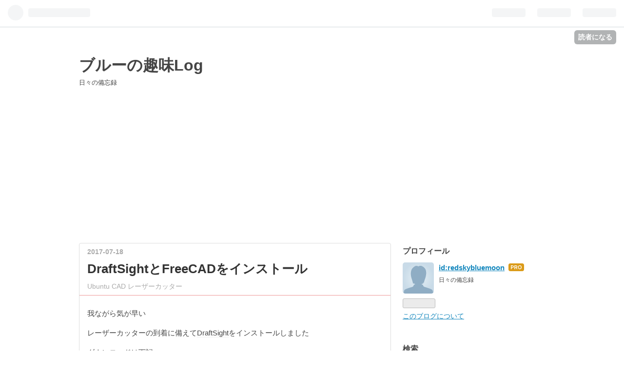

--- FILE ---
content_type: text/html; charset=utf-8
request_url: https://www.blue-weblog.com/entry/2017/07/18/220418
body_size: 11476
content:
<!DOCTYPE html>
<html
  lang="ja"

data-admin-domain="//blog.hatena.ne.jp"
data-admin-origin="https://blog.hatena.ne.jp"
data-author="redskybluemoon"
data-avail-langs="ja en"
data-blog="redskybluemoon.hatenablog.com"
data-blog-host="redskybluemoon.hatenablog.com"
data-blog-is-public="1"
data-blog-name="ブルーの趣味Log"
data-blog-owner="redskybluemoon"
data-blog-show-ads=""
data-blog-show-sleeping-ads=""
data-blog-uri="https://www.blue-weblog.com/"
data-blog-uuid="8599973812277939194"
data-blogs-uri-base="https://www.blue-weblog.com"
data-brand="pro"
data-data-layer="{&quot;hatenablog&quot;:{&quot;admin&quot;:{},&quot;analytics&quot;:{&quot;brand_property_id&quot;:&quot;&quot;,&quot;measurement_id&quot;:&quot;&quot;,&quot;non_sampling_property_id&quot;:&quot;&quot;,&quot;property_id&quot;:&quot;UA-106180012-1&quot;,&quot;separated_property_id&quot;:&quot;UA-29716941-17&quot;},&quot;blog&quot;:{&quot;blog_id&quot;:&quot;8599973812277939194&quot;,&quot;content_seems_japanese&quot;:&quot;true&quot;,&quot;disable_ads&quot;:&quot;custom_domain&quot;,&quot;enable_ads&quot;:&quot;false&quot;,&quot;enable_keyword_link&quot;:&quot;true&quot;,&quot;entry_show_footer_related_entries&quot;:&quot;true&quot;,&quot;force_pc_view&quot;:&quot;false&quot;,&quot;is_public&quot;:&quot;true&quot;,&quot;is_responsive_view&quot;:&quot;false&quot;,&quot;is_sleeping&quot;:&quot;true&quot;,&quot;lang&quot;:&quot;ja&quot;,&quot;name&quot;:&quot;\u30d6\u30eb\u30fc\u306e\u8da3\u5473Log&quot;,&quot;owner_name&quot;:&quot;redskybluemoon&quot;,&quot;uri&quot;:&quot;https://www.blue-weblog.com/&quot;},&quot;brand&quot;:&quot;pro&quot;,&quot;page_id&quot;:&quot;entry&quot;,&quot;permalink_entry&quot;:{&quot;author_name&quot;:&quot;redskybluemoon&quot;,&quot;categories&quot;:&quot;Ubuntu\tCAD\t\u30ec\u30fc\u30b6\u30fc\u30ab\u30c3\u30bf\u30fc&quot;,&quot;character_count&quot;:488,&quot;date&quot;:&quot;2017-07-18&quot;,&quot;entry_id&quot;:&quot;8599973812280794799&quot;,&quot;first_category&quot;:&quot;Ubuntu&quot;,&quot;hour&quot;:&quot;22&quot;,&quot;title&quot;:&quot;DraftSight\u3068FreeCAD\u3092\u30a4\u30f3\u30b9\u30c8\u30fc\u30eb&quot;,&quot;uri&quot;:&quot;https://www.blue-weblog.com/entry/2017/07/18/220418&quot;},&quot;pro&quot;:&quot;pro&quot;,&quot;router_type&quot;:&quot;blogs&quot;}}"
data-device="pc"
data-dont-recommend-pro="false"
data-global-domain="https://hatena.blog"
data-globalheader-color="b"
data-globalheader-type="pc"
data-has-touch-view="1"
data-help-url="https://help.hatenablog.com"
data-page="entry"
data-parts-domain="https://hatenablog-parts.com"
data-plus-available="1"
data-pro="true"
data-router-type="blogs"
data-sentry-dsn="https://03a33e4781a24cf2885099fed222b56d@sentry.io/1195218"
data-sentry-environment="production"
data-sentry-sample-rate="0.1"
data-static-domain="https://cdn.blog.st-hatena.com"
data-version="6d1f168243fdc977f4a5ebb79e76af"




  data-initial-state="{}"

  >
  <head prefix="og: http://ogp.me/ns# fb: http://ogp.me/ns/fb# article: http://ogp.me/ns/article#">

  

  
  <meta name="viewport" content="width=device-width, initial-scale=1.0" />


  


  

  <meta name="robots" content="max-image-preview:large" />


  <meta charset="utf-8"/>
  <meta http-equiv="X-UA-Compatible" content="IE=7; IE=9; IE=10; IE=11" />
  <title>DraftSightとFreeCADをインストール - ブルーの趣味Log</title>

  
  <link rel="canonical" href="https://www.blue-weblog.com/entry/2017/07/18/220418"/>



  

<meta itemprop="name" content="DraftSightとFreeCADをインストール - ブルーの趣味Log"/>

  <meta itemprop="image" content="https://ogimage.blog.st-hatena.com/8599973812277939194/8599973812280794799/1504171079"/>


  <meta property="og:title" content="DraftSightとFreeCADをインストール - ブルーの趣味Log"/>
<meta property="og:type" content="article"/>
  <meta property="og:url" content="https://www.blue-weblog.com/entry/2017/07/18/220418"/>

  <meta property="og:image" content="https://ogimage.blog.st-hatena.com/8599973812277939194/8599973812280794799/1504171079"/>

<meta property="og:image:alt" content="DraftSightとFreeCADをインストール - ブルーの趣味Log"/>
    <meta property="og:description" content="我ながら気が早いレーザーカッターの到着に備えてDraftSightをインストールしましたダウンロードは下記 www.3ds.com ubuntu環境なら落としてきたdebファイルをダブルクリックすればubuntuソフトウェアセンターが起動するのでそのままインストールできますFreeCADもインストールしてみて使いやすそうな方に決めよう sudo add-apt-repository ppa:freecad-maintainers/freecad-daily sudo apt-get update sudo apt-get dist-upgrade sudo apt-get install fr…" />
<meta property="og:site_name" content="ブルーの趣味Log"/>

  <meta property="article:published_time" content="2017-07-18T13:04:18Z" />

    <meta property="article:tag" content="Ubuntu" />
    <meta property="article:tag" content="CAD" />
    <meta property="article:tag" content="レーザーカッター" />
      <meta name="twitter:card"  content="summary_large_image" />
    <meta name="twitter:image" content="https://ogimage.blog.st-hatena.com/8599973812277939194/8599973812280794799/1504171079" />  <meta name="twitter:title" content="DraftSightとFreeCADをインストール - ブルーの趣味Log" />    <meta name="twitter:description" content="我ながら気が早いレーザーカッターの到着に備えてDraftSightをインストールしましたダウンロードは下記 www.3ds.com ubuntu環境なら落としてきたdebファイルをダブルクリックすればubuntuソフトウェアセンターが起動するのでそのままインストールできますFreeCADもインストールしてみて使いやすそ…" />  <meta name="twitter:app:name:iphone" content="はてなブログアプリ" />
  <meta name="twitter:app:id:iphone" content="583299321" />
  <meta name="twitter:app:url:iphone" content="hatenablog:///open?uri=https%3A%2F%2Fwww.blue-weblog.com%2Fentry%2F2017%2F07%2F18%2F220418" />
  
    <meta name="description" content="我ながら気が早いレーザーカッターの到着に備えてDraftSightをインストールしましたダウンロードは下記 www.3ds.com ubuntu環境なら落としてきたdebファイルをダブルクリックすればubuntuソフトウェアセンターが起動するのでそのままインストールできますFreeCADもインストールしてみて使いやすそうな方に決めよう sudo add-apt-repository ppa:freecad-maintainers/freecad-daily sudo apt-get update sudo apt-get dist-upgrade sudo apt-get install fr…" />


  
<script
  id="embed-gtm-data-layer-loader"
  data-data-layer-page-specific="{&quot;hatenablog&quot;:{&quot;blogs_permalink&quot;:{&quot;is_blog_sleeping&quot;:&quot;true&quot;,&quot;entry_afc_issued&quot;:&quot;false&quot;,&quot;blog_afc_issued&quot;:&quot;false&quot;,&quot;is_author_pro&quot;:&quot;true&quot;,&quot;has_related_entries_with_elasticsearch&quot;:&quot;true&quot;}}}"
>
(function() {
  function loadDataLayer(elem, attrName) {
    if (!elem) { return {}; }
    var json = elem.getAttribute(attrName);
    if (!json) { return {}; }
    return JSON.parse(json);
  }

  var globalVariables = loadDataLayer(
    document.documentElement,
    'data-data-layer'
  );
  var pageSpecificVariables = loadDataLayer(
    document.getElementById('embed-gtm-data-layer-loader'),
    'data-data-layer-page-specific'
  );

  var variables = [globalVariables, pageSpecificVariables];

  if (!window.dataLayer) {
    window.dataLayer = [];
  }

  for (var i = 0; i < variables.length; i++) {
    window.dataLayer.push(variables[i]);
  }
})();
</script>

<!-- Google Tag Manager -->
<script>(function(w,d,s,l,i){w[l]=w[l]||[];w[l].push({'gtm.start':
new Date().getTime(),event:'gtm.js'});var f=d.getElementsByTagName(s)[0],
j=d.createElement(s),dl=l!='dataLayer'?'&l='+l:'';j.async=true;j.src=
'https://www.googletagmanager.com/gtm.js?id='+i+dl;f.parentNode.insertBefore(j,f);
})(window,document,'script','dataLayer','GTM-P4CXTW');</script>
<!-- End Google Tag Manager -->











  <link rel="shortcut icon" href="https://www.blue-weblog.com/icon/favicon">
<link rel="apple-touch-icon" href="https://www.blue-weblog.com/icon/touch">
<link rel="icon" sizes="192x192" href="https://www.blue-weblog.com/icon/link">

  

<link rel="alternate" type="application/atom+xml" title="Atom" href="https://www.blue-weblog.com/feed"/>
<link rel="alternate" type="application/rss+xml" title="RSS2.0" href="https://www.blue-weblog.com/rss"/>

  <link rel="alternate" type="application/json+oembed" href="https://hatena.blog/oembed?url=https%3A%2F%2Fwww.blue-weblog.com%2Fentry%2F2017%2F07%2F18%2F220418&amp;format=json" title="oEmbed Profile of DraftSightとFreeCADをインストール"/>
<link rel="alternate" type="text/xml+oembed" href="https://hatena.blog/oembed?url=https%3A%2F%2Fwww.blue-weblog.com%2Fentry%2F2017%2F07%2F18%2F220418&amp;format=xml" title="oEmbed Profile of DraftSightとFreeCADをインストール"/>
  
  <link rel="author" href="http://www.hatena.ne.jp/redskybluemoon/">

  

  


  
    
<link rel="stylesheet" type="text/css" href="https://cdn.blog.st-hatena.com/css/blog.css?version=6d1f168243fdc977f4a5ebb79e76af"/>

    
  <link rel="stylesheet" type="text/css" href="https://usercss.blog.st-hatena.com/blog_style/8599973812277939194/030f2d61b89c4fdf1530c86a4006423ec9e34b2b"/>
  
  

  

  
<script> </script>

  
<style>
  div#google_afc_user,
  div.google-afc-user-container,
  div.google_afc_image,
  div.google_afc_blocklink {
      display: block !important;
  }
</style>


  

  
    <script type="application/ld+json">{"@context":"http://schema.org","@type":"Article","dateModified":"2017-08-31T18:17:59+09:00","datePublished":"2017-07-18T22:04:18+09:00","description":"我ながら気が早いレーザーカッターの到着に備えてDraftSightをインストールしましたダウンロードは下記 www.3ds.com ubuntu環境なら落としてきたdebファイルをダブルクリックすればubuntuソフトウェアセンターが起動するのでそのままインストールできますFreeCADもインストールしてみて使いやすそうな方に決めよう sudo add-apt-repository ppa:freecad-maintainers/freecad-daily sudo apt-get update sudo apt-get dist-upgrade sudo apt-get install fr…","headline":"DraftSightとFreeCADをインストール","image":["https://cdn.blog.st-hatena.com/images/theme/og-image-1500.png"],"mainEntityOfPage":{"@id":"https://www.blue-weblog.com/entry/2017/07/18/220418","@type":"WebPage"}}</script>

  

  <script data-ad-client="ca-pub-6733361112131557" async src="https://pagead2.googlesyndication.com/pagead/js/adsbygoogle.js"></script>

  

</head>

  <body class="page-entry category-Ubuntu category-CAD category-レーザーカッター globalheader-ng-enabled">
    

<div id="globalheader-container"
  data-brand="hatenablog"
  
  >
  <iframe id="globalheader" height="37" frameborder="0" allowTransparency="true"></iframe>
</div>


  
  
  
    <nav class="
      blog-controlls
      
    ">
      <div class="blog-controlls-blog-icon">
        <a href="https://www.blue-weblog.com/">
          <img src="https://cdn.blog.st-hatena.com/images/admin/blog-icon-noimage.png" alt="ブルーの趣味Log"/>
        </a>
      </div>
      <div class="blog-controlls-title">
        <a href="https://www.blue-weblog.com/">ブルーの趣味Log</a>
      </div>
      <a href="https://blog.hatena.ne.jp/redskybluemoon/redskybluemoon.hatenablog.com/subscribe?utm_source=blogs_topright_button&amp;utm_medium=button&amp;utm_campaign=subscribe_blog" class="blog-controlls-subscribe-btn test-blog-header-controlls-subscribe">
        読者になる
      </a>
    </nav>
  

  <div id="container">
    <div id="container-inner">
      <header id="blog-title" data-brand="hatenablog">
  <div id="blog-title-inner" >
    <div id="blog-title-content">
      <h1 id="title"><a href="https://www.blue-weblog.com/">ブルーの趣味Log</a></h1>
      
        <h2 id="blog-description">日々の備忘録</h2>
      
    </div>
  </div>
</header>

      

      
      




<div id="content" class="hfeed"
  
  >
  <div id="content-inner">
    <div id="wrapper">
      <div id="main">
        <div id="main-inner">
          

          



          
  
  <!-- google_ad_section_start -->
  <!-- rakuten_ad_target_begin -->
  
  
  

  

  
    
      
        <article class="entry hentry test-hentry js-entry-article date-first autopagerize_page_element chars-800 words-100 mode-hatena entry-odd" id="entry-8599973812280794799" data-keyword-campaign="" data-uuid="8599973812280794799" data-publication-type="entry">
  <div class="entry-inner">
    <header class="entry-header">
  
    <div class="date entry-date first">
    <a href="https://www.blue-weblog.com/archive/2017/07/18" rel="nofollow">
      <time datetime="2017-07-18T13:04:18Z" title="2017-07-18T13:04:18Z">
        <span class="date-year">2017</span><span class="hyphen">-</span><span class="date-month">07</span><span class="hyphen">-</span><span class="date-day">18</span>
      </time>
    </a>
      </div>
  <h1 class="entry-title">
  <a href="https://www.blue-weblog.com/entry/2017/07/18/220418" class="entry-title-link bookmark">DraftSightとFreeCADをインストール</a>
</h1>

  
  

  <div class="entry-categories categories">
    
    <a href="https://www.blue-weblog.com/archive/category/Ubuntu" class="entry-category-link category-Ubuntu">Ubuntu</a>
    
    <a href="https://www.blue-weblog.com/archive/category/CAD" class="entry-category-link category-CAD">CAD</a>
    
    <a href="https://www.blue-weblog.com/archive/category/%E3%83%AC%E3%83%BC%E3%82%B6%E3%83%BC%E3%82%AB%E3%83%83%E3%82%BF%E3%83%BC" class="entry-category-link category-レーザーカッター">レーザーカッター</a>
    
  </div>


  

  

</header>

    


    <div class="entry-content hatenablog-entry">
  
    <p>我ながら気が早い</p><p>レーザーカッターの到着に備えて<a class="keyword" href="http://d.hatena.ne.jp/keyword/DraftSight">DraftSight</a>をインストールしました</p><p>ダウンロードは下記<br />
<iframe src="https://hatenablog-parts.com/embed?url=https%3A%2F%2Fwww.3ds.com%2Fja%2Fproducts-services%2Fdraftsight-cad-software%2Ffree-download%2F" title="DraftSightをダウンロード" class="embed-card embed-webcard" scrolling="no" frameborder="0" style="display: block; width: 100%; height: 155px; max-width: 500px; margin: 10px 0px;"></iframe><cite class="hatena-citation"><a href="https://www.3ds.com/ja/products-services/draftsight-cad-software/free-download/">www.3ds.com</a></cite><br />
<a class="keyword" href="http://d.hatena.ne.jp/keyword/ubuntu">ubuntu</a>環境なら落としてきた<a class="keyword" href="http://d.hatena.ne.jp/keyword/deb">deb</a>ファイルをダブルクリックすれば<a class="keyword" href="http://d.hatena.ne.jp/keyword/ubuntu">ubuntu</a>ソフトウェアセンターが起動するのでそのままインストールできます</p><p>FreeCADもインストールしてみて使いやすそうな方に決めよう</p>
<pre class="code" data-lang="" data-unlink>sudo add-apt-repository ppa:freecad-maintainers/freecad-daily
sudo apt-get update
sudo apt-get dist-upgrade
sudo apt-get install freecad-daily freecad-daily-doc </pre><p>いや〜、CADは久しぶりですね<br />
まぁ懐かしむほどさわっていないんですけどね（笑）</p><p>学生の頃ちょっとFreeCADを使っていたのと、社会人になってからは<a class="keyword" href="http://d.hatena.ne.jp/keyword/Ansys">Ansys</a>で簡単なモデルを作っているくらいかな</p><p>まぁどれも似たようなものでしょう^^;</p><p>そんなに複雑な機械を設計するわけではないので、簡単な図形がかければ事足りると思います</p><br />
<br />
<p><script async src="//pagead2.googlesyndication.com/pagead/js/adsbygoogle.js"></script></p>
<p><ins class="adsbygoogle"
     style="display:block"
     data-ad-client="ca-pub-6733361112131557"
     data-ad-slot="2816707329"
     data-ad-format="auto"></ins><br />
<script>
(adsbygoogle = window.adsbygoogle || []).push({});
</script></p>

    
    




    

  
</div>

    
  <footer class="entry-footer">
    
    <div class="entry-tags-wrapper">
  <div class="entry-tags">  </div>
</div>

    <p class="entry-footer-section track-inview-by-gtm" data-gtm-track-json="{&quot;area&quot;: &quot;finish_reading&quot;}">
  <span class="author vcard"><span class="fn" data-load-nickname="1" data-user-name="redskybluemoon" >redskybluemoon</span></span>
  <span class="entry-footer-time"><a href="https://www.blue-weblog.com/entry/2017/07/18/220418"><time data-relative datetime="2017-07-18T13:04:18Z" title="2017-07-18T13:04:18Z" class="updated">2017-07-18 22:04</time></a></span>
  
  
  
    <span class="
      entry-footer-subscribe
      
    " data-test-blog-controlls-subscribe>
      <a href="https://blog.hatena.ne.jp/redskybluemoon/redskybluemoon.hatenablog.com/subscribe?utm_medium=button&amp;utm_campaign=subscribe_blog&amp;utm_source=blogs_entry_footer">
        読者になる
      </a>
    </span>
  
</p>

    
  <div
    class="hatena-star-container"
    data-hatena-star-container
    data-hatena-star-url="https://www.blue-weblog.com/entry/2017/07/18/220418"
    data-hatena-star-title="DraftSightとFreeCADをインストール"
    data-hatena-star-variant="profile-icon"
    data-hatena-star-profile-url-template="https://blog.hatena.ne.jp/{username}/"
  ></div>


    
<div class="social-buttons">
  
  
    <div class="social-button-item">
      <a href="https://b.hatena.ne.jp/entry/s/www.blue-weblog.com/entry/2017/07/18/220418" class="hatena-bookmark-button" data-hatena-bookmark-url="https://www.blue-weblog.com/entry/2017/07/18/220418" data-hatena-bookmark-layout="vertical-balloon" data-hatena-bookmark-lang="ja" title="この記事をはてなブックマークに追加"><img src="https://b.st-hatena.com/images/entry-button/button-only.gif" alt="この記事をはてなブックマークに追加" width="20" height="20" style="border: none;" /></a>
    </div>
  
  
    <div class="social-button-item">
      <div class="fb-share-button" data-layout="box_count" data-href="https://www.blue-weblog.com/entry/2017/07/18/220418"></div>
    </div>
  
  
    
    
    <div class="social-button-item">
      <a
          class="entry-share-button entry-share-button-twitter test-share-button-twitter"
          href="https://x.com/intent/tweet?text=DraftSight%E3%81%A8FreeCAD%E3%82%92%E3%82%A4%E3%83%B3%E3%82%B9%E3%83%88%E3%83%BC%E3%83%AB+-+%E3%83%96%E3%83%AB%E3%83%BC%E3%81%AE%E8%B6%A3%E5%91%B3Log&amp;url=https%3A%2F%2Fwww.blue-weblog.com%2Fentry%2F2017%2F07%2F18%2F220418"
          title="X（Twitter）で投稿する"
        ></a>
    </div>
  
  
  
  
  
  
</div>

    

    <div class="customized-footer">
      

        

          <div class="entry-footer-modules" id="entry-footer-secondary-modules">      
<div class="hatena-module hatena-module-related-entries" >
      
  <!-- Hatena-Epic-has-related-entries-with-elasticsearch:true -->
  <div class="hatena-module-title">
    関連記事
  </div>
  <div class="hatena-module-body">
    <ul class="related-entries hatena-urllist urllist-with-thumbnails">
  
  
    
    <li class="urllist-item related-entries-item">
      <div class="urllist-item-inner related-entries-item-inner">
        
          
                      <div class="urllist-date-link related-entries-date-link">
  <a href="https://www.blue-weblog.com/archive/2018/12/08" rel="nofollow">
    <time datetime="2018-12-08T09:18:54Z" title="2018年12月8日">
      2018-12-08
    </time>
  </a>
</div>

          <a href="https://www.blue-weblog.com/entry/2018/12/08/181854" class="urllist-title-link related-entries-title-link  urllist-title related-entries-title">pipが動かなくなった</a>




          
          

                      <div class="urllist-entry-body related-entries-entry-body">やっちまった pipがエラーをだして、動作してくれなくなりまし…</div>
      </div>
    </li>
  
    
    <li class="urllist-item related-entries-item">
      <div class="urllist-item-inner related-entries-item-inner">
        
          
                      <a class="urllist-image-link related-entries-image-link" href="https://www.blue-weblog.com/entry/2018/03/18/160359">
  <img alt="RaspberryPi用小型モノクロOLEDモジュール" src="https://cdn.image.st-hatena.com/image/square/71c59d9d95f7ed6c790b010b78a84fa8c652b161/backend=imagemagick;height=100;version=1;width=100/https%3A%2F%2Fcdn-ak.f.st-hatena.com%2Fimages%2Ffotolife%2Fr%2Fredskybluemoon%2F20180318%2F20180318154450.jpg" class="urllist-image related-entries-image" title="RaspberryPi用小型モノクロOLEDモジュール" width="100" height="100" loading="lazy">
</a>
            <div class="urllist-date-link related-entries-date-link">
  <a href="https://www.blue-weblog.com/archive/2018/03/18" rel="nofollow">
    <time datetime="2018-03-18T07:03:59Z" title="2018年3月18日">
      2018-03-18
    </time>
  </a>
</div>

          <a href="https://www.blue-weblog.com/entry/2018/03/18/160359" class="urllist-title-link related-entries-title-link  urllist-title related-entries-title">RaspberryPi用小型モノクロOLEDモジュール</a>




          
          

                      <div class="urllist-entry-body related-entries-entry-body">とっても小さくて便利な専用OLEDモジュール 本当に小さい！つい…</div>
      </div>
    </li>
  
    
    <li class="urllist-item related-entries-item">
      <div class="urllist-item-inner related-entries-item-inner">
        
          
                      <div class="urllist-date-link related-entries-date-link">
  <a href="https://www.blue-weblog.com/archive/2017/11/03" rel="nofollow">
    <time datetime="2017-11-03T00:55:46Z" title="2017年11月3日">
      2017-11-03
    </time>
  </a>
</div>

          <a href="https://www.blue-weblog.com/entry/2017/11/03/095546" class="urllist-title-link related-entries-title-link  urllist-title related-entries-title">Ubuntuのboot領域が一杯になってしまった時の対処法</a>




          
          

                      <div class="urllist-entry-body related-entries-entry-body">ことの発端 ubuntuでapt-get updateを実行すると、「bootに空き…</div>
      </div>
    </li>
  
    
    <li class="urllist-item related-entries-item">
      <div class="urllist-item-inner related-entries-item-inner">
        
          
                      <div class="urllist-date-link related-entries-date-link">
  <a href="https://www.blue-weblog.com/archive/2017/08/20" rel="nofollow">
    <time datetime="2017-08-20T13:16:50Z" title="2017年8月20日">
      2017-08-20
    </time>
  </a>
</div>

          <a href="https://www.blue-weblog.com/entry/2017/08/20/221650" class="urllist-title-link related-entries-title-link  urllist-title related-entries-title">Raspberry piにリモートデスクトップできない！！</a>




          
          

                      <div class="urllist-entry-body related-entries-entry-body">？？？ 何故か手元のRaspberryPiにリモートデスクトップでアク…</div>
      </div>
    </li>
  
    
    <li class="urllist-item related-entries-item">
      <div class="urllist-item-inner related-entries-item-inner">
        
          
                      <div class="urllist-date-link related-entries-date-link">
  <a href="https://www.blue-weblog.com/archive/2017/07/24" rel="nofollow">
    <time datetime="2017-07-24T01:14:11Z" title="2017年7月24日">
      2017-07-24
    </time>
  </a>
</div>

          <a href="https://www.blue-weblog.com/entry/2017/07/24/101411" class="urllist-title-link related-entries-title-link  urllist-title related-entries-title">ImageMagickで画像を縮小</a>




          
          

                      <div class="urllist-entry-body related-entries-entry-body">ブログに写真をのせる際に、画像を縮小加工したい時って多いで…</div>
      </div>
    </li>
  
</ul>

  </div>
</div>
  </div>
        

      
    </div>
    
  <div class="comment-box js-comment-box">
    
    <ul class="comment js-comment">
      <li class="read-more-comments" style="display: none;"><a>もっと読む</a></li>
    </ul>
    
      <a class="leave-comment-title js-leave-comment-title">コメントを書く</a>
    
  </div>

  </footer>

  </div>
</article>

      
      
    
  

  
  <!-- rakuten_ad_target_end -->
  <!-- google_ad_section_end -->
  
  
  
  <div class="pager pager-permalink permalink">
    
      
      <span class="pager-prev">
        <a href="https://www.blue-weblog.com/entry/2017/07/22/132830" rel="prev">
          <span class="pager-arrow">&laquo; </span>
          FreeCADの練習
        </a>
      </span>
    
    
      
      <span class="pager-next">
        <a href="https://www.blue-weblog.com/entry/2017/07/17/205933" rel="next">
          ついにレーザーカッターを買ってしまった…
          <span class="pager-arrow"> &raquo;</span>
        </a>
      </span>
    
  </div>


  



        </div>
      </div>

      <aside id="box1">
  <div id="box1-inner">
  </div>
</aside>

    </div><!-- #wrapper -->

    
<aside id="box2">
  
  <div id="box2-inner">
    
      

<div class="hatena-module hatena-module-profile">
  <div class="hatena-module-title">
    プロフィール
  </div>
  <div class="hatena-module-body">
    
    <a href="https://www.blue-weblog.com/about" class="profile-icon-link">
      <img src="https://cdn.profile-image.st-hatena.com/users/redskybluemoon/profile.png"
      alt="id:redskybluemoon" class="profile-icon" />
    </a>
    

    
    <span class="id">
      <a href="https://www.blue-weblog.com/about" class="hatena-id-link"><span data-load-nickname="1" data-user-name="redskybluemoon">id:redskybluemoon</span></a>
      
  
  
    <a href="https://blog.hatena.ne.jp/-/pro?plus_via=blog_plus_badge&amp;utm_source=pro_badge&amp;utm_medium=referral&amp;utm_campaign=register_pro" title="はてなブログPro"><i class="badge-type-pro">はてなブログPro</i></a>
  


    </span>
    

    

    
    <div class="profile-description">
      <p>日々の備忘録</p>

    </div>
    

    
      <div class="hatena-follow-button-box btn-subscribe js-hatena-follow-button-box"
  
  >

  <a href="#" class="hatena-follow-button js-hatena-follow-button">
    <span class="subscribing">
      <span class="foreground">読者です</span>
      <span class="background">読者をやめる</span>
    </span>
    <span class="unsubscribing" data-track-name="profile-widget-subscribe-button" data-track-once>
      <span class="foreground">読者になる</span>
      <span class="background">読者になる</span>
    </span>
  </a>
  <div class="subscription-count-box js-subscription-count-box">
    <i></i>
    <u></u>
    <span class="subscription-count js-subscription-count">
    </span>
  </div>
</div>

    

    

    <div class="profile-about">
      <a href="https://www.blue-weblog.com/about">このブログについて</a>
    </div>

  </div>
</div>

    
      <div class="hatena-module hatena-module-search-box">
  <div class="hatena-module-title">
    検索
  </div>
  <div class="hatena-module-body">
    <form class="search-form" role="search" action="https://www.blue-weblog.com/search" method="get">
  <input type="text" name="q" class="search-module-input" value="" placeholder="記事を検索" required>
  <input type="submit" value="検索" class="search-module-button" />
</form>

  </div>
</div>

    
      <div class="hatena-module hatena-module-links">
  <div class="hatena-module-title">
    リンク
  </div>
  <div class="hatena-module-body">
    <ul class="hatena-urllist">
      
        <li>
          <a href="https://hatena.blog/">はてなブログ</a>
        </li>
      
        <li>
          <a href="https://hatena.blog/guide?via=200109">ブログをはじめる</a>
        </li>
      
        <li>
          <a href="http://blog.hatenablog.com">週刊はてなブログ</a>
        </li>
      
        <li>
          <a href="https://hatena.blog/guide/pro">はてなブログPro</a>
        </li>
      
    </ul>
  </div>
</div>

    
      <div class="hatena-module hatena-module-recent-entries ">
  <div class="hatena-module-title">
    <a href="https://www.blue-weblog.com/archive">
      最新記事
    </a>
  </div>
  <div class="hatena-module-body">
    <ul class="recent-entries hatena-urllist ">
  
  
    
    <li class="urllist-item recent-entries-item">
      <div class="urllist-item-inner recent-entries-item-inner">
        
          
          
          <a href="https://www.blue-weblog.com/entry/2021/11/08/210834" class="urllist-title-link recent-entries-title-link  urllist-title recent-entries-title">【Python】多重forループを避けるには？</a>




          
          

                </div>
    </li>
  
    
    <li class="urllist-item recent-entries-item">
      <div class="urllist-item-inner recent-entries-item-inner">
        
          
          
          <a href="https://www.blue-weblog.com/entry/2021/10/05/222118" class="urllist-title-link recent-entries-title-link  urllist-title recent-entries-title">2回目のワクチン終了♪</a>




          
          

                </div>
    </li>
  
    
    <li class="urllist-item recent-entries-item">
      <div class="urllist-item-inner recent-entries-item-inner">
        
          
          
          <a href="https://www.blue-weblog.com/entry/2021/09/20/202053" class="urllist-title-link recent-entries-title-link  urllist-title recent-entries-title">3Dプリンターでミニミニプランターを量産</a>




          
          

                </div>
    </li>
  
    
    <li class="urllist-item recent-entries-item">
      <div class="urllist-item-inner recent-entries-item-inner">
        
          
          
          <a href="https://www.blue-weblog.com/entry/2021/09/13/231002" class="urllist-title-link recent-entries-title-link  urllist-title recent-entries-title">1回目のワクチンと群発頭痛</a>




          
          

                </div>
    </li>
  
    
    <li class="urllist-item recent-entries-item">
      <div class="urllist-item-inner recent-entries-item-inner">
        
          
          
          <a href="https://www.blue-weblog.com/entry/2021/08/10/163603" class="urllist-title-link recent-entries-title-link  urllist-title recent-entries-title">キャンドゥで電子メモパッドを発見♪</a>




          
          

                </div>
    </li>
  
</ul>

      </div>
</div>

    
      

<div class="hatena-module hatena-module-category">
  <div class="hatena-module-title">
    カテゴリー
  </div>
  <div class="hatena-module-body">
    <ul class="hatena-urllist">
      
        <li>
          <a href="https://www.blue-weblog.com/archive/category/3D%E3%83%97%E3%83%AA%E3%83%B3%E3%82%BF%E3%83%BC" class="category-3Dプリンター">
            3Dプリンター (49)
          </a>
        </li>
      
        <li>
          <a href="https://www.blue-weblog.com/archive/category/%E3%81%9D%E3%81%AE%E4%BB%96%E3%83%BB%E6%97%A5%E8%A8%98" class="category-その他・日記">
            その他・日記 (36)
          </a>
        </li>
      
        <li>
          <a href="https://www.blue-weblog.com/archive/category/python" class="category-python">
            python (29)
          </a>
        </li>
      
        <li>
          <a href="https://www.blue-weblog.com/archive/category/Ubuntu" class="category-Ubuntu">
            Ubuntu (22)
          </a>
        </li>
      
        <li>
          <a href="https://www.blue-weblog.com/archive/category/%E3%83%AC%E3%83%BC%E3%82%B6%E3%83%BC%E3%82%AB%E3%83%83%E3%82%BF%E3%83%BC" class="category-レーザーカッター">
            レーザーカッター (17)
          </a>
        </li>
      
        <li>
          <a href="https://www.blue-weblog.com/archive/category/%E6%A4%8D%E7%89%A9" class="category-植物">
            植物 (16)
          </a>
        </li>
      
        <li>
          <a href="https://www.blue-weblog.com/archive/category/FABOOL%20Laser%20Mini" class="category-FABOOL-Laser-Mini">
            FABOOL Laser Mini (16)
          </a>
        </li>
      
        <li>
          <a href="https://www.blue-weblog.com/archive/category/raspberrypi" class="category-raspberrypi">
            raspberrypi (14)
          </a>
        </li>
      
        <li>
          <a href="https://www.blue-weblog.com/archive/category/%E9%87%A3%E3%82%8A" class="category-釣り">
            釣り (11)
          </a>
        </li>
      
        <li>
          <a href="https://www.blue-weblog.com/archive/category/%E7%89%A9%E6%AC%B2" class="category-物欲">
            物欲 (9)
          </a>
        </li>
      
        <li>
          <a href="https://www.blue-weblog.com/archive/category/kivy" class="category-kivy">
            kivy (7)
          </a>
        </li>
      
        <li>
          <a href="https://www.blue-weblog.com/archive/category/%E6%B0%B4%E8%80%95%E6%A0%BD%E5%9F%B9" class="category-水耕栽培">
            水耕栽培 (7)
          </a>
        </li>
      
        <li>
          <a href="https://www.blue-weblog.com/archive/category/%E5%86%99%E7%9C%9F" class="category-写真">
            写真 (6)
          </a>
        </li>
      
        <li>
          <a href="https://www.blue-weblog.com/archive/category/%E3%83%AD%E3%83%BC%E3%82%BA%E3%83%9E%E3%83%AA%E3%83%BC" class="category-ローズマリー">
            ローズマリー (6)
          </a>
        </li>
      
        <li>
          <a href="https://www.blue-weblog.com/archive/category/CAD" class="category-CAD">
            CAD (6)
          </a>
        </li>
      
        <li>
          <a href="https://www.blue-weblog.com/archive/category/pytrends" class="category-pytrends">
            pytrends (5)
          </a>
        </li>
      
        <li>
          <a href="https://www.blue-weblog.com/archive/category/arduino" class="category-arduino">
            arduino (3)
          </a>
        </li>
      
        <li>
          <a href="https://www.blue-weblog.com/archive/category/dropbox" class="category-dropbox">
            dropbox (2)
          </a>
        </li>
      
        <li>
          <a href="https://www.blue-weblog.com/archive/category/virtualbox" class="category-virtualbox">
            virtualbox (2)
          </a>
        </li>
      
        <li>
          <a href="https://www.blue-weblog.com/archive/category/%E3%82%AB%E3%83%A1%E3%83%A9" class="category-カメラ">
            カメラ (2)
          </a>
        </li>
      
        <li>
          <a href="https://www.blue-weblog.com/archive/category/C%23" class="category-C#">
            C# (2)
          </a>
        </li>
      
        <li>
          <a href="https://www.blue-weblog.com/archive/category/%E6%96%87%E7%AB%A0%E8%87%AA%E5%8B%95%E7%94%9F%E6%88%90" class="category-文章自動生成">
            文章自動生成 (2)
          </a>
        </li>
      
        <li>
          <a href="https://www.blue-weblog.com/archive/category/buildozer" class="category-buildozer">
            buildozer (2)
          </a>
        </li>
      
        <li>
          <a href="https://www.blue-weblog.com/archive/category/freecad" class="category-freecad">
            freecad (1)
          </a>
        </li>
      
        <li>
          <a href="https://www.blue-weblog.com/archive/category/esp32" class="category-esp32">
            esp32 (1)
          </a>
        </li>
      
        <li>
          <a href="https://www.blue-weblog.com/archive/category/Ubuntu%20Mate" class="category-Ubuntu-Mate">
            Ubuntu Mate (1)
          </a>
        </li>
      
        <li>
          <a href="https://www.blue-weblog.com/archive/category/wp2txt" class="category-wp2txt">
            wp2txt (1)
          </a>
        </li>
      
        <li>
          <a href="https://www.blue-weblog.com/archive/category/pycharm" class="category-pycharm">
            pycharm (1)
          </a>
        </li>
      
        <li>
          <a href="https://www.blue-weblog.com/archive/category/pyautogui" class="category-pyautogui">
            pyautogui (1)
          </a>
        </li>
      
        <li>
          <a href="https://www.blue-weblog.com/archive/category/mecab" class="category-mecab">
            mecab (1)
          </a>
        </li>
      
        <li>
          <a href="https://www.blue-weblog.com/archive/category/matplotlib" class="category-matplotlib">
            matplotlib (1)
          </a>
        </li>
      
        <li>
          <a href="https://www.blue-weblog.com/archive/category/kivy-designer" class="category-kivy-designer">
            kivy-designer (1)
          </a>
        </li>
      
        <li>
          <a href="https://www.blue-weblog.com/archive/category/imagemagick" class="category-imagemagick">
            imagemagick (1)
          </a>
        </li>
      
    </ul>
  </div>
</div>

    
      

<div class="hatena-module hatena-module-archive" data-archive-type="default" data-archive-url="https://www.blue-weblog.com/archive">
  <div class="hatena-module-title">
    <a href="https://www.blue-weblog.com/archive">月別アーカイブ</a>
  </div>
  <div class="hatena-module-body">
    
      
        <ul class="hatena-urllist">
          
            <li class="archive-module-year archive-module-year-hidden" data-year="2021">
              <div class="archive-module-button">
                <span class="archive-module-hide-button">▼</span>
                <span class="archive-module-show-button">▶</span>
              </div>
              <a href="https://www.blue-weblog.com/archive/2021" class="archive-module-year-title archive-module-year-2021">
                2021
              </a>
              <ul class="archive-module-months">
                
                  <li class="archive-module-month">
                    <a href="https://www.blue-weblog.com/archive/2021/11" class="archive-module-month-title archive-module-month-2021-11">
                      2021 / 11
                    </a>
                  </li>
                
                  <li class="archive-module-month">
                    <a href="https://www.blue-weblog.com/archive/2021/10" class="archive-module-month-title archive-module-month-2021-10">
                      2021 / 10
                    </a>
                  </li>
                
                  <li class="archive-module-month">
                    <a href="https://www.blue-weblog.com/archive/2021/09" class="archive-module-month-title archive-module-month-2021-9">
                      2021 / 9
                    </a>
                  </li>
                
                  <li class="archive-module-month">
                    <a href="https://www.blue-weblog.com/archive/2021/08" class="archive-module-month-title archive-module-month-2021-8">
                      2021 / 8
                    </a>
                  </li>
                
                  <li class="archive-module-month">
                    <a href="https://www.blue-weblog.com/archive/2021/07" class="archive-module-month-title archive-module-month-2021-7">
                      2021 / 7
                    </a>
                  </li>
                
                  <li class="archive-module-month">
                    <a href="https://www.blue-weblog.com/archive/2021/04" class="archive-module-month-title archive-module-month-2021-4">
                      2021 / 4
                    </a>
                  </li>
                
                  <li class="archive-module-month">
                    <a href="https://www.blue-weblog.com/archive/2021/03" class="archive-module-month-title archive-module-month-2021-3">
                      2021 / 3
                    </a>
                  </li>
                
                  <li class="archive-module-month">
                    <a href="https://www.blue-weblog.com/archive/2021/01" class="archive-module-month-title archive-module-month-2021-1">
                      2021 / 1
                    </a>
                  </li>
                
              </ul>
            </li>
          
            <li class="archive-module-year archive-module-year-hidden" data-year="2020">
              <div class="archive-module-button">
                <span class="archive-module-hide-button">▼</span>
                <span class="archive-module-show-button">▶</span>
              </div>
              <a href="https://www.blue-weblog.com/archive/2020" class="archive-module-year-title archive-module-year-2020">
                2020
              </a>
              <ul class="archive-module-months">
                
                  <li class="archive-module-month">
                    <a href="https://www.blue-weblog.com/archive/2020/12" class="archive-module-month-title archive-module-month-2020-12">
                      2020 / 12
                    </a>
                  </li>
                
                  <li class="archive-module-month">
                    <a href="https://www.blue-weblog.com/archive/2020/11" class="archive-module-month-title archive-module-month-2020-11">
                      2020 / 11
                    </a>
                  </li>
                
                  <li class="archive-module-month">
                    <a href="https://www.blue-weblog.com/archive/2020/10" class="archive-module-month-title archive-module-month-2020-10">
                      2020 / 10
                    </a>
                  </li>
                
                  <li class="archive-module-month">
                    <a href="https://www.blue-weblog.com/archive/2020/09" class="archive-module-month-title archive-module-month-2020-9">
                      2020 / 9
                    </a>
                  </li>
                
                  <li class="archive-module-month">
                    <a href="https://www.blue-weblog.com/archive/2020/08" class="archive-module-month-title archive-module-month-2020-8">
                      2020 / 8
                    </a>
                  </li>
                
                  <li class="archive-module-month">
                    <a href="https://www.blue-weblog.com/archive/2020/07" class="archive-module-month-title archive-module-month-2020-7">
                      2020 / 7
                    </a>
                  </li>
                
                  <li class="archive-module-month">
                    <a href="https://www.blue-weblog.com/archive/2020/06" class="archive-module-month-title archive-module-month-2020-6">
                      2020 / 6
                    </a>
                  </li>
                
                  <li class="archive-module-month">
                    <a href="https://www.blue-weblog.com/archive/2020/05" class="archive-module-month-title archive-module-month-2020-5">
                      2020 / 5
                    </a>
                  </li>
                
                  <li class="archive-module-month">
                    <a href="https://www.blue-weblog.com/archive/2020/04" class="archive-module-month-title archive-module-month-2020-4">
                      2020 / 4
                    </a>
                  </li>
                
                  <li class="archive-module-month">
                    <a href="https://www.blue-weblog.com/archive/2020/03" class="archive-module-month-title archive-module-month-2020-3">
                      2020 / 3
                    </a>
                  </li>
                
                  <li class="archive-module-month">
                    <a href="https://www.blue-weblog.com/archive/2020/02" class="archive-module-month-title archive-module-month-2020-2">
                      2020 / 2
                    </a>
                  </li>
                
                  <li class="archive-module-month">
                    <a href="https://www.blue-weblog.com/archive/2020/01" class="archive-module-month-title archive-module-month-2020-1">
                      2020 / 1
                    </a>
                  </li>
                
              </ul>
            </li>
          
            <li class="archive-module-year archive-module-year-hidden" data-year="2019">
              <div class="archive-module-button">
                <span class="archive-module-hide-button">▼</span>
                <span class="archive-module-show-button">▶</span>
              </div>
              <a href="https://www.blue-weblog.com/archive/2019" class="archive-module-year-title archive-module-year-2019">
                2019
              </a>
              <ul class="archive-module-months">
                
                  <li class="archive-module-month">
                    <a href="https://www.blue-weblog.com/archive/2019/12" class="archive-module-month-title archive-module-month-2019-12">
                      2019 / 12
                    </a>
                  </li>
                
                  <li class="archive-module-month">
                    <a href="https://www.blue-weblog.com/archive/2019/11" class="archive-module-month-title archive-module-month-2019-11">
                      2019 / 11
                    </a>
                  </li>
                
                  <li class="archive-module-month">
                    <a href="https://www.blue-weblog.com/archive/2019/10" class="archive-module-month-title archive-module-month-2019-10">
                      2019 / 10
                    </a>
                  </li>
                
                  <li class="archive-module-month">
                    <a href="https://www.blue-weblog.com/archive/2019/09" class="archive-module-month-title archive-module-month-2019-9">
                      2019 / 9
                    </a>
                  </li>
                
                  <li class="archive-module-month">
                    <a href="https://www.blue-weblog.com/archive/2019/08" class="archive-module-month-title archive-module-month-2019-8">
                      2019 / 8
                    </a>
                  </li>
                
                  <li class="archive-module-month">
                    <a href="https://www.blue-weblog.com/archive/2019/07" class="archive-module-month-title archive-module-month-2019-7">
                      2019 / 7
                    </a>
                  </li>
                
                  <li class="archive-module-month">
                    <a href="https://www.blue-weblog.com/archive/2019/06" class="archive-module-month-title archive-module-month-2019-6">
                      2019 / 6
                    </a>
                  </li>
                
                  <li class="archive-module-month">
                    <a href="https://www.blue-weblog.com/archive/2019/05" class="archive-module-month-title archive-module-month-2019-5">
                      2019 / 5
                    </a>
                  </li>
                
                  <li class="archive-module-month">
                    <a href="https://www.blue-weblog.com/archive/2019/04" class="archive-module-month-title archive-module-month-2019-4">
                      2019 / 4
                    </a>
                  </li>
                
                  <li class="archive-module-month">
                    <a href="https://www.blue-weblog.com/archive/2019/03" class="archive-module-month-title archive-module-month-2019-3">
                      2019 / 3
                    </a>
                  </li>
                
                  <li class="archive-module-month">
                    <a href="https://www.blue-weblog.com/archive/2019/02" class="archive-module-month-title archive-module-month-2019-2">
                      2019 / 2
                    </a>
                  </li>
                
                  <li class="archive-module-month">
                    <a href="https://www.blue-weblog.com/archive/2019/01" class="archive-module-month-title archive-module-month-2019-1">
                      2019 / 1
                    </a>
                  </li>
                
              </ul>
            </li>
          
            <li class="archive-module-year archive-module-year-hidden" data-year="2018">
              <div class="archive-module-button">
                <span class="archive-module-hide-button">▼</span>
                <span class="archive-module-show-button">▶</span>
              </div>
              <a href="https://www.blue-weblog.com/archive/2018" class="archive-module-year-title archive-module-year-2018">
                2018
              </a>
              <ul class="archive-module-months">
                
                  <li class="archive-module-month">
                    <a href="https://www.blue-weblog.com/archive/2018/12" class="archive-module-month-title archive-module-month-2018-12">
                      2018 / 12
                    </a>
                  </li>
                
                  <li class="archive-module-month">
                    <a href="https://www.blue-weblog.com/archive/2018/11" class="archive-module-month-title archive-module-month-2018-11">
                      2018 / 11
                    </a>
                  </li>
                
                  <li class="archive-module-month">
                    <a href="https://www.blue-weblog.com/archive/2018/10" class="archive-module-month-title archive-module-month-2018-10">
                      2018 / 10
                    </a>
                  </li>
                
                  <li class="archive-module-month">
                    <a href="https://www.blue-weblog.com/archive/2018/09" class="archive-module-month-title archive-module-month-2018-9">
                      2018 / 9
                    </a>
                  </li>
                
                  <li class="archive-module-month">
                    <a href="https://www.blue-weblog.com/archive/2018/08" class="archive-module-month-title archive-module-month-2018-8">
                      2018 / 8
                    </a>
                  </li>
                
                  <li class="archive-module-month">
                    <a href="https://www.blue-weblog.com/archive/2018/07" class="archive-module-month-title archive-module-month-2018-7">
                      2018 / 7
                    </a>
                  </li>
                
                  <li class="archive-module-month">
                    <a href="https://www.blue-weblog.com/archive/2018/06" class="archive-module-month-title archive-module-month-2018-6">
                      2018 / 6
                    </a>
                  </li>
                
                  <li class="archive-module-month">
                    <a href="https://www.blue-weblog.com/archive/2018/05" class="archive-module-month-title archive-module-month-2018-5">
                      2018 / 5
                    </a>
                  </li>
                
                  <li class="archive-module-month">
                    <a href="https://www.blue-weblog.com/archive/2018/04" class="archive-module-month-title archive-module-month-2018-4">
                      2018 / 4
                    </a>
                  </li>
                
                  <li class="archive-module-month">
                    <a href="https://www.blue-weblog.com/archive/2018/03" class="archive-module-month-title archive-module-month-2018-3">
                      2018 / 3
                    </a>
                  </li>
                
                  <li class="archive-module-month">
                    <a href="https://www.blue-weblog.com/archive/2018/02" class="archive-module-month-title archive-module-month-2018-2">
                      2018 / 2
                    </a>
                  </li>
                
                  <li class="archive-module-month">
                    <a href="https://www.blue-weblog.com/archive/2018/01" class="archive-module-month-title archive-module-month-2018-1">
                      2018 / 1
                    </a>
                  </li>
                
              </ul>
            </li>
          
            <li class="archive-module-year archive-module-year-hidden" data-year="2017">
              <div class="archive-module-button">
                <span class="archive-module-hide-button">▼</span>
                <span class="archive-module-show-button">▶</span>
              </div>
              <a href="https://www.blue-weblog.com/archive/2017" class="archive-module-year-title archive-module-year-2017">
                2017
              </a>
              <ul class="archive-module-months">
                
                  <li class="archive-module-month">
                    <a href="https://www.blue-weblog.com/archive/2017/12" class="archive-module-month-title archive-module-month-2017-12">
                      2017 / 12
                    </a>
                  </li>
                
                  <li class="archive-module-month">
                    <a href="https://www.blue-weblog.com/archive/2017/11" class="archive-module-month-title archive-module-month-2017-11">
                      2017 / 11
                    </a>
                  </li>
                
                  <li class="archive-module-month">
                    <a href="https://www.blue-weblog.com/archive/2017/10" class="archive-module-month-title archive-module-month-2017-10">
                      2017 / 10
                    </a>
                  </li>
                
                  <li class="archive-module-month">
                    <a href="https://www.blue-weblog.com/archive/2017/09" class="archive-module-month-title archive-module-month-2017-9">
                      2017 / 9
                    </a>
                  </li>
                
                  <li class="archive-module-month">
                    <a href="https://www.blue-weblog.com/archive/2017/08" class="archive-module-month-title archive-module-month-2017-8">
                      2017 / 8
                    </a>
                  </li>
                
                  <li class="archive-module-month">
                    <a href="https://www.blue-weblog.com/archive/2017/07" class="archive-module-month-title archive-module-month-2017-7">
                      2017 / 7
                    </a>
                  </li>
                
              </ul>
            </li>
          
        </ul>
      
    
  </div>
</div>

    
      
<div class="hatena-module hatena-module-html">
  <div class="hatena-module-body">
    <script async src="//pagead2.googlesyndication.com/pagead/js/adsbygoogle.js"></script>
<script>
     (adsbygoogle = window.adsbygoogle || []).push({
          google_ad_client: "ca-pub-6733361112131557",
          enable_page_level_ads: true
     });
</script>
  </div>
</div>

    
    
  </div>
</aside>


  </div>
</div>




      

      

    </div>
  </div>
  
<footer id="footer" data-brand="hatenablog">
  <div id="footer-inner">
    
      <div style="display:none !important" class="guest-footer js-guide-register test-blogs-register-guide" data-action="guide-register">
  <div class="guest-footer-content">
    <h3>はてなブログをはじめよう！</h3>
    <p>redskybluemoonさんは、はてなブログを使っています。あなたもはてなブログをはじめてみませんか？</p>
    <div class="guest-footer-btn-container">
      <div  class="guest-footer-btn">
        <a class="btn btn-register js-inherit-ga" href="https://blog.hatena.ne.jp/register?via=200227" target="_blank">はてなブログをはじめる（無料）</a>
      </div>
      <div  class="guest-footer-btn">
        <a href="https://hatena.blog/guide" target="_blank">はてなブログとは</a>
      </div>
    </div>
  </div>
</div>

    
    <address class="footer-address">
      <a href="https://www.blue-weblog.com/">
        <img src="https://cdn.blog.st-hatena.com/images/admin/blog-icon-noimage.png" width="16" height="16" alt="ブルーの趣味Log"/>
        <span class="footer-address-name">ブルーの趣味Log</span>
      </a>
    </address>
    <p class="services">
      Powered by <a href="https://hatena.blog/">Hatena Blog</a>
      |
        <a href="https://blog.hatena.ne.jp/-/abuse_report?target_url=https%3A%2F%2Fwww.blue-weblog.com%2Fentry%2F2017%2F07%2F18%2F220418" class="report-abuse-link test-report-abuse-link" target="_blank">ブログを報告する</a>
    </p>
  </div>
</footer>


  
  <script async src="https://s.hatena.ne.jp/js/widget/star.js"></script>
  
  
  <script>
    if (typeof window.Hatena === 'undefined') {
      window.Hatena = {};
    }
    if (!Hatena.hasOwnProperty('Star')) {
      Hatena.Star = {
        VERSION: 2,
      };
    }
  </script>


  
    <div id="fb-root"></div>
<script>(function(d, s, id) {
  var js, fjs = d.getElementsByTagName(s)[0];
  if (d.getElementById(id)) return;
  js = d.createElement(s); js.id = id;
  js.src = "//connect.facebook.net/ja_JP/sdk.js#xfbml=1&appId=719729204785177&version=v17.0";
  fjs.parentNode.insertBefore(js, fjs);
}(document, 'script', 'facebook-jssdk'));</script>

  
  

<div class="quote-box">
  <div class="tooltip-quote tooltip-quote-stock">
    <i class="blogicon-quote" title="引用をストック"></i>
  </div>
  <div class="tooltip-quote tooltip-quote-tweet js-tooltip-quote-tweet">
    <a class="js-tweet-quote" target="_blank" data-track-name="quote-tweet" data-track-once>
      <img src="https://cdn.blog.st-hatena.com/images/admin/quote/quote-x-icon.svg?version=6d1f168243fdc977f4a5ebb79e76af" title="引用して投稿する" >
    </a>
  </div>
</div>

<div class="quote-stock-panel" id="quote-stock-message-box" style="position: absolute; z-index: 3000">
  <div class="message-box" id="quote-stock-succeeded-message" style="display: none">
    <p>引用をストックしました</p>
    <button class="btn btn-primary" id="quote-stock-show-editor-button" data-track-name="curation-quote-edit-button">ストック一覧を見る</button>
    <button class="btn quote-stock-close-message-button">閉じる</button>
  </div>

  <div class="message-box" id="quote-login-required-message" style="display: none">
    <p>引用するにはまずログインしてください</p>
    <button class="btn btn-primary" id="quote-login-button">ログイン</button>
    <button class="btn quote-stock-close-message-button">閉じる</button>
  </div>

  <div class="error-box" id="quote-stock-failed-message" style="display: none">
    <p>引用をストックできませんでした。再度お試しください</p>
    <button class="btn quote-stock-close-message-button">閉じる</button>
  </div>

  <div class="error-box" id="unstockable-quote-message-box" style="display: none; position: absolute; z-index: 3000;">
    <p>限定公開記事のため引用できません。</p>
  </div>
</div>

<script type="x-underscore-template" id="js-requote-button-template">
  <div class="requote-button js-requote-button">
    <button class="requote-button-btn tipsy-top" title="引用する"><i class="blogicon-quote"></i></button>
  </div>
</script>



  
  <div id="hidden-subscribe-button" style="display: none;">
    <div class="hatena-follow-button-box btn-subscribe js-hatena-follow-button-box"
  
  >

  <a href="#" class="hatena-follow-button js-hatena-follow-button">
    <span class="subscribing">
      <span class="foreground">読者です</span>
      <span class="background">読者をやめる</span>
    </span>
    <span class="unsubscribing" data-track-name="profile-widget-subscribe-button" data-track-once>
      <span class="foreground">読者になる</span>
      <span class="background">読者になる</span>
    </span>
  </a>
  <div class="subscription-count-box js-subscription-count-box">
    <i></i>
    <u></u>
    <span class="subscription-count js-subscription-count">
    </span>
  </div>
</div>

  </div>

  



    


  <script async src="https://platform.twitter.com/widgets.js" charset="utf-8"></script>

<script src="https://b.st-hatena.com/js/bookmark_button.js" charset="utf-8" async="async"></script>


<script type="text/javascript" src="https://cdn.blog.st-hatena.com/js/external/jquery.min.js?v=1.12.4&amp;version=6d1f168243fdc977f4a5ebb79e76af"></script>







<script src="https://cdn.blog.st-hatena.com/js/texts-ja.js?version=6d1f168243fdc977f4a5ebb79e76af"></script>



  <script id="vendors-js" data-env="production" src="https://cdn.blog.st-hatena.com/js/vendors.js?version=6d1f168243fdc977f4a5ebb79e76af" crossorigin="anonymous"></script>

<script id="hatenablog-js" data-env="production" src="https://cdn.blog.st-hatena.com/js/hatenablog.js?version=6d1f168243fdc977f4a5ebb79e76af" crossorigin="anonymous" data-page-id="entry"></script>


  <script>Hatena.Diary.GlobalHeader.init()</script>







    

    





  </body>
</html>



--- FILE ---
content_type: text/html; charset=utf-8
request_url: https://hatenablog-parts.com/embed?url=https%3A%2F%2Fwww.3ds.com%2Fja%2Fproducts-services%2Fdraftsight-cad-software%2Ffree-download%2F
body_size: 1044
content:
<!DOCTYPE html>
<html
  lang="ja"
  >

  <head>
    <meta charset="utf-8"/>
    <meta name="viewport" content="initial-scale=1.0"/>
    <meta name="googlebot" content="noindex,indexifembedded" />

    <title></title>

    
<script
  id="embed-gtm-data-layer-loader"
  data-data-layer-page-specific=""
>
(function() {
  function loadDataLayer(elem, attrName) {
    if (!elem) { return {}; }
    var json = elem.getAttribute(attrName);
    if (!json) { return {}; }
    return JSON.parse(json);
  }

  var globalVariables = loadDataLayer(
    document.documentElement,
    'data-data-layer'
  );
  var pageSpecificVariables = loadDataLayer(
    document.getElementById('embed-gtm-data-layer-loader'),
    'data-data-layer-page-specific'
  );

  var variables = [globalVariables, pageSpecificVariables];

  if (!window.dataLayer) {
    window.dataLayer = [];
  }

  for (var i = 0; i < variables.length; i++) {
    window.dataLayer.push(variables[i]);
  }
})();
</script>

<!-- Google Tag Manager -->
<script>(function(w,d,s,l,i){w[l]=w[l]||[];w[l].push({'gtm.start':
new Date().getTime(),event:'gtm.js'});var f=d.getElementsByTagName(s)[0],
j=d.createElement(s),dl=l!='dataLayer'?'&l='+l:'';j.async=true;j.src=
'https://www.googletagmanager.com/gtm.js?id='+i+dl;f.parentNode.insertBefore(j,f);
})(window,document,'script','dataLayer','GTM-P4CXTW');</script>
<!-- End Google Tag Manager -->











    
<link rel="stylesheet" type="text/css" href="https://cdn.blog.st-hatena.com/css/embed.css?version=6d1f168243fdc977f4a5ebb79e76af"/>


    <script defer id="blogcard-js" src="https://cdn.blog.st-hatena.com/js/blogcard.js?version=6d1f168243fdc977f4a5ebb79e76af"></script>
  </head>
  <body class="body-iframe page-embed hatena-web-card">

    <div class="embed-wrapper">
      <div class="embed-wrapper-inner">
        
        <div class="embed-content ">
          
          <div class="entry-body">
            <h2 class="entry-title">
              <a href="https://www.3ds.com/ja/products-services/draftsight-cad-software/free-download/" target="_blank" data-track-component="entry_title">DraftSight Downloads | DraftSight</a>
            </h2>
            <div class="entry-content">
              DraftSight のダウンロード
            </div>
          </div>
        </div>
        <div class="embed-footer">
          
          <a href="https://www.3ds.com/ja/products-services/draftsight-cad-software/free-download/" target="_blank" data-track-component="blog_domain"><img src="https://cdn-ak.favicon.st-hatena.com?url=https%3A%2F%2Fwww.3ds.com%2Fja%2Fproducts-services%2Fdraftsight-cad-software%2Ffree-download%2F" alt="www.3ds.com" title="www.3ds.com" class="favicon"> www.3ds.com</a>
          
          <img src="https://s.st-hatena.com/entry.count.image?uri=https%3A%2F%2Fwww.3ds.com%2Fja%2Fproducts-services%2Fdraftsight-cad-software%2Ffree-download%2F" alt="" class="star-count" />
          <a href="https://b.hatena.ne.jp/entry/s/www.3ds.com/ja/products-services/draftsight-cad-software/free-download/" target="_blank" data-track-component="bookmark_count_image"><img src="https://b.hatena.ne.jp/entry/image/https://www.3ds.com/ja/products-services/draftsight-cad-software/free-download/" class="bookmark-count"></a>
        </div>
      </div>
    </div>
  </body>
</html>


--- FILE ---
content_type: text/html; charset=utf-8
request_url: https://www.google.com/recaptcha/api2/aframe
body_size: 267
content:
<!DOCTYPE HTML><html><head><meta http-equiv="content-type" content="text/html; charset=UTF-8"></head><body><script nonce="BGdpbHoHvVVNTTb6A31iYA">/** Anti-fraud and anti-abuse applications only. See google.com/recaptcha */ try{var clients={'sodar':'https://pagead2.googlesyndication.com/pagead/sodar?'};window.addEventListener("message",function(a){try{if(a.source===window.parent){var b=JSON.parse(a.data);var c=clients[b['id']];if(c){var d=document.createElement('img');d.src=c+b['params']+'&rc='+(localStorage.getItem("rc::a")?sessionStorage.getItem("rc::b"):"");window.document.body.appendChild(d);sessionStorage.setItem("rc::e",parseInt(sessionStorage.getItem("rc::e")||0)+1);localStorage.setItem("rc::h",'1768952791585');}}}catch(b){}});window.parent.postMessage("_grecaptcha_ready", "*");}catch(b){}</script></body></html>